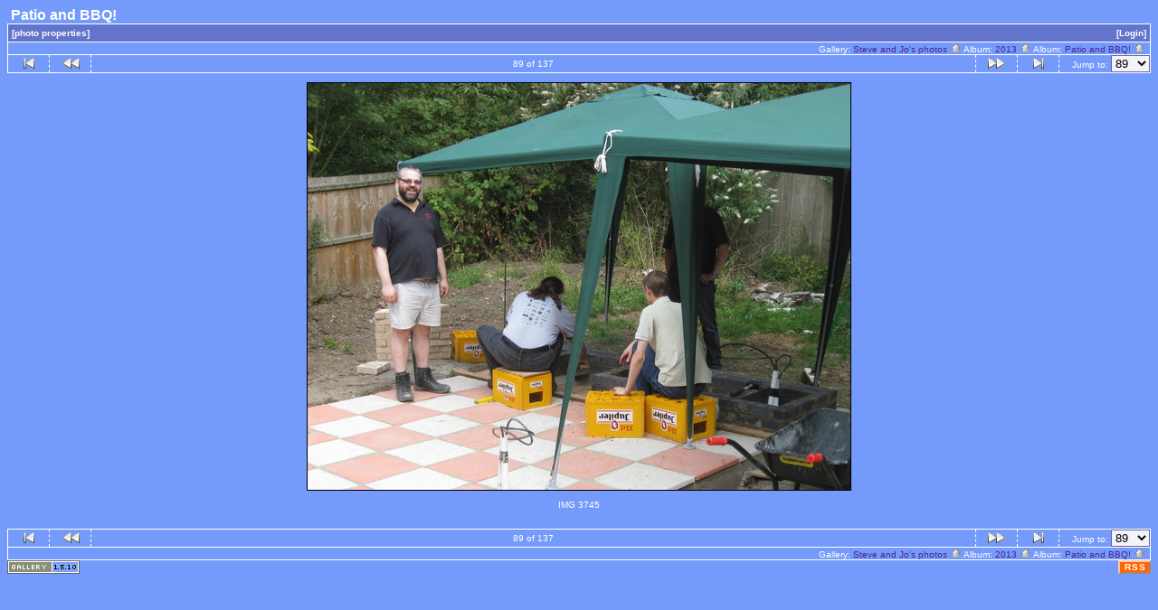

--- FILE ---
content_type: text/html; charset=UTF-8
request_url: https://photos.einval.com/gallery/patio/adk
body_size: 3327
content:
<!DOCTYPE html PUBLIC "-//W3C//DTD HTML 4.01 Transitional//EN" "http://www.w3.org/TR/html4/loose.dtd">
<html>
<head>
  <title>Steve and Jo's photos :: Patio and BBQ! :: adk</title>
  <meta http-equiv="content-style-type" content="text/css">
  <meta http-equiv="content-type" content="Mime-Type; charset=ISO-8859-1">
  <meta name="content-language" content="en-US">

  <link rel="stylesheet" type="text/css" href="https://photos.einval.com/gallery/css/base.css.default">
  <link rel="stylesheet" type="text/css" href="https://photos.einval.com/gallery/css/screen.css.default">
  <link rel="shortcut icon" href="https://photos.einval.com/gallery/images/favicon.ico">

  <link rel="first" href="https://photos.einval.com/gallery/patio/aaa?noCount=1">
  <link rel="prev" href="https://photos.einval.com/gallery/patio/adj?noCount=1">
  <link rel="next" href="https://photos.einval.com/gallery/patio/adl?noCount=1">
  <link rel="last" href="https://photos.einval.com/gallery/patio/afh?noCount=1">
  <link rel="up" href="https://photos.einval.com/gallery/patio?noCount=1">
  </head>
  <body dir="ltr">
<table width="100%" border="0" cellpadding="0" cellspacing="0">
  <tr>
    <td>
      <table cellpadding="0" cellspacing="0" width="100%" border="0" align="center" class="mod_headliner">
        <tr valign="middle">
          <td class="leftspacer"></td>
          <td>
            <table cellspacing="0" cellpadding="0" class="mod_toplight_bg">
              <tr>
                <td class="mod_toplight_left" align="right"></td>
                <td class="head" align="left">&nbsp;Patio and BBQ! &nbsp;</td>
                <td class="mod_toplight_right" align="left"></td>
              </tr>
            </table>
          </td>
        </tr>
      </table>
      <table width="100%" cellpadding="0" cellspacing="0">
        <tr>
          <td class="mod_under_hl"></td>
        </tr>
      </table>
    </td>
  </tr>
  <tr>
    <td  align="center" valign="top">
  <script language="javascript1.2" type="text/JavaScript">
  <!-- //

  function imageEditChoice(selected_select) {
  	var sel_index = selected_select.selectedIndex;
  	var sel_value = selected_select.options[sel_index].value;
  	var sel_class = selected_select.options[sel_index].className;
  	selected_select.options[0].selected = true;
  	selected_select.blur();
  	if (sel_class == 'url') {
  		document.location = sel_value;
  	} else {
  		// the only other option should be popup
  		nw=window.open(sel_value,'GalleryPopup','height=550,width=600,location=no,scrollbars=yes,menubars=no,toolbars=no,resizable=yes'); nw.opener=self; return false;  	}
  }
  //-->
  </script>
<!-- Top Nav Bar -->
<div class="topNavbar" style="width:100%">
<a id="photo_url" href="https://photos.einval.com/albums/patio/adk.jpg" ></a>
<a id="page_url" href="https://photos.einval.com/gallery/patio/adk?full=0"></a>
<table border="0" cellspacing="0" cellpadding="0" width="100%">
<tr>
	<td class="navtableborderbegin">
<table width="100%"  cellspacing="0" cellpadding="0" id="adminbox">
  <tr>
    <td align="left">
<table id="menu" align="left"><tr>
	<td><a href="https://photos.einval.com/gallery/view_photo_properties.php?set_albumName=patio&amp;index=89&amp;gallery_popup=1" class="g-popuplink " onClick="javascript:nw=window.open(this.href,'Edit','height=550,width=600,location=no,scrollbars=yes,menubars=no,toolbars=no,resizable=yes'); nw.opener=self; return false;">[photo properties]</a>
</td>
</tr>
</table></td>
    <td align="right">
	<form name="admin_options_form" action="view_album.php">
	
<table id="menu" align="right"><tr>
	<td><a href="https://photos.einval.com/gallery/login.php?g1_return=https%3A%2F%2Fphotos.einval.com%2Fgallery%2Fpatio%2Fadk">[Login]</a></td>
</tr>
</table>	</form>
    </td>
  </tr>
</table>
	</td>
</tr>
<tr>
	<td class="navtableborderend">

<table style="" width="100%" border="0" cellspacing="0" cellpadding="0" class="modnavboxmid">
<tr>
	
	<td class="bread" style="text-align:right; padding-left: 5px; padding-right: 5px;">
			Gallery: <a href="https://photos.einval.com/gallery/albums.php">Steve and Jo's photos&nbsp;<img src="https://photos.einval.com/gallery/images/icons/navigation/nav_home.gif" alt="navigate up" title="navigate up"></a>

		Album: <a href="https://photos.einval.com/gallery/2013">2013&nbsp;<img src="https://photos.einval.com/gallery/images/icons/navigation/nav_home.gif" alt="navigate up" title="navigate up"></a>

		Album: <a href="https://photos.einval.com/gallery/patio">Patio and BBQ!&nbsp;<img src="https://photos.einval.com/gallery/images/icons/navigation/nav_home.gif" alt="navigate up" title="navigate up"></a>

	</td>
</tr>
</table>

	</td>
</tr>
<tr>
	<td class="navtableborderend">
<!-- 'Classic' Photo Navigator -->
<table  width="100%" cellspacing="0" cellpadding="0" id="g-navtable" dir="ltr">
<tr>
	<td class="arrows g-borderright" width="25" height="18"><a href="https://photos.einval.com/gallery/patio/aaa"><img src="https://photos.einval.com/gallery/images/icons/navigation/nav_first.gif" title="First Photo" alt="First Photo" style="border: none;"></a></td>
	<td class="arrows g-borderright" width="25" height="18"><a href="https://photos.einval.com/gallery/patio/adj" id="g-nav-backward_1"><img src="https://photos.einval.com/gallery/images/icons/navigation/nav_prev.gif" title="Previous Photo" alt="Previous Photo" style="border: none;"></a></td>
	<td height="18">89 of 137</td>
	<td class="arrows g-borderleft" width="25" height="18"><a href="https://photos.einval.com/gallery/patio/adl" id="g-nav-forward_1"><img src="https://photos.einval.com/gallery/images/icons/navigation/nav_next.gif" title="Next Photo" alt="Next Photo" style="border: none;"></a></td>
	<td class="arrows g-borderleft" width="25" height="18"><a href="https://photos.einval.com/gallery/patio/afh"><img src="https://photos.einval.com/gallery/images/icons/navigation/nav_last.gif" title="Last Photo" alt="Last Photo" style="border: none;"></a></td>
	<td style="text-align: right" class="g-borderleft" width="100" height="18"><div class="nowrap">Jump to:
	<select name="goto" onChange="document.location.href=this.value" size="1">
	<option value="https://photos.einval.com/gallery/patio/aaa">1</option>
	<option value="https://photos.einval.com/gallery/patio/aab">2</option>
	<option value="https://photos.einval.com/gallery/patio/aac">3</option>
	<option value="https://photos.einval.com/gallery/patio/aad">4</option>
	<option value="https://photos.einval.com/gallery/patio/aae">5</option>
	<option value="https://photos.einval.com/gallery/patio/aaf">6</option>
	<option value="https://photos.einval.com/gallery/patio/aag">7</option>
	<option value="https://photos.einval.com/gallery/patio/aah">8</option>
	<option value="https://photos.einval.com/gallery/patio/aai">9</option>
	<option value="https://photos.einval.com/gallery/patio/aaj">10</option>
	<option value="https://photos.einval.com/gallery/patio/aak">11</option>
	<option value="https://photos.einval.com/gallery/patio/aal">12</option>
	<option value="https://photos.einval.com/gallery/patio/aam">13</option>
	<option value="https://photos.einval.com/gallery/patio/aan">14</option>
	<option value="https://photos.einval.com/gallery/patio/aao">15</option>
	<option value="https://photos.einval.com/gallery/patio/aap">16</option>
	<option value="https://photos.einval.com/gallery/patio/aaq">17</option>
	<option value="https://photos.einval.com/gallery/patio/aar">18</option>
	<option value="https://photos.einval.com/gallery/patio/aas">19</option>
	<option value="https://photos.einval.com/gallery/patio/aat">20</option>
	<option value="https://photos.einval.com/gallery/patio/aau">21</option>
	<option value="https://photos.einval.com/gallery/patio/aav">22</option>
	<option value="https://photos.einval.com/gallery/patio/aaw">23</option>
	<option value="https://photos.einval.com/gallery/patio/aax">24</option>
	<option value="https://photos.einval.com/gallery/patio/aay">25</option>
	<option value="https://photos.einval.com/gallery/patio/aaz">26</option>
	<option value="https://photos.einval.com/gallery/patio/aba">27</option>
	<option value="https://photos.einval.com/gallery/patio/abb">28</option>
	<option value="https://photos.einval.com/gallery/patio/abc">29</option>
	<option value="https://photos.einval.com/gallery/patio/abd">30</option>
	<option value="https://photos.einval.com/gallery/patio/abe">31</option>
	<option value="https://photos.einval.com/gallery/patio/abf">32</option>
	<option value="https://photos.einval.com/gallery/patio/abg">33</option>
	<option value="https://photos.einval.com/gallery/patio/abh">34</option>
	<option value="https://photos.einval.com/gallery/patio/abi">35</option>
	<option value="https://photos.einval.com/gallery/patio/abj">36</option>
	<option value="https://photos.einval.com/gallery/patio/abk">37</option>
	<option value="https://photos.einval.com/gallery/patio/abl">38</option>
	<option value="https://photos.einval.com/gallery/patio/abm">39</option>
	<option value="https://photos.einval.com/gallery/patio/abn">40</option>
	<option value="https://photos.einval.com/gallery/patio/abo">41</option>
	<option value="https://photos.einval.com/gallery/patio/abp">42</option>
	<option value="https://photos.einval.com/gallery/patio/abq">43</option>
	<option value="https://photos.einval.com/gallery/patio/abr">44</option>
	<option value="https://photos.einval.com/gallery/patio/abs">45</option>
	<option value="https://photos.einval.com/gallery/patio/abt">46</option>
	<option value="https://photos.einval.com/gallery/patio/abu">47</option>
	<option value="https://photos.einval.com/gallery/patio/abv">48</option>
	<option value="https://photos.einval.com/gallery/patio/abw">49</option>
	<option value="https://photos.einval.com/gallery/patio/abx">50</option>
	<option value="https://photos.einval.com/gallery/patio/aby">51</option>
	<option value="https://photos.einval.com/gallery/patio/abz">52</option>
	<option value="https://photos.einval.com/gallery/patio/aca">53</option>
	<option value="https://photos.einval.com/gallery/patio/acb">54</option>
	<option value="https://photos.einval.com/gallery/patio/acc">55</option>
	<option value="https://photos.einval.com/gallery/patio/acd">56</option>
	<option value="https://photos.einval.com/gallery/patio/ace">57</option>
	<option value="https://photos.einval.com/gallery/patio/acf">58</option>
	<option value="https://photos.einval.com/gallery/patio/acg">59</option>
	<option value="https://photos.einval.com/gallery/patio/ach">60</option>
	<option value="https://photos.einval.com/gallery/patio/aci">61</option>
	<option value="https://photos.einval.com/gallery/patio/acj">62</option>
	<option value="https://photos.einval.com/gallery/patio/ack">63</option>
	<option value="https://photos.einval.com/gallery/patio/acl">64</option>
	<option value="https://photos.einval.com/gallery/patio/acm">65</option>
	<option value="https://photos.einval.com/gallery/patio/acn">66</option>
	<option value="https://photos.einval.com/gallery/patio/aco">67</option>
	<option value="https://photos.einval.com/gallery/patio/acp">68</option>
	<option value="https://photos.einval.com/gallery/patio/acq">69</option>
	<option value="https://photos.einval.com/gallery/patio/acr">70</option>
	<option value="https://photos.einval.com/gallery/patio/acs">71</option>
	<option value="https://photos.einval.com/gallery/patio/act">72</option>
	<option value="https://photos.einval.com/gallery/patio/acu">73</option>
	<option value="https://photos.einval.com/gallery/patio/acv">74</option>
	<option value="https://photos.einval.com/gallery/patio/acw">75</option>
	<option value="https://photos.einval.com/gallery/patio/acx">76</option>
	<option value="https://photos.einval.com/gallery/patio/acy">77</option>
	<option value="https://photos.einval.com/gallery/patio/acz">78</option>
	<option value="https://photos.einval.com/gallery/patio/ada">79</option>
	<option value="https://photos.einval.com/gallery/patio/adb">80</option>
	<option value="https://photos.einval.com/gallery/patio/adc">81</option>
	<option value="https://photos.einval.com/gallery/patio/add">82</option>
	<option value="https://photos.einval.com/gallery/patio/ade">83</option>
	<option value="https://photos.einval.com/gallery/patio/adf">84</option>
	<option value="https://photos.einval.com/gallery/patio/adg">85</option>
	<option value="https://photos.einval.com/gallery/patio/adh">86</option>
	<option value="https://photos.einval.com/gallery/patio/adi">87</option>
	<option value="https://photos.einval.com/gallery/patio/adj">88</option>
	<option value="https://photos.einval.com/gallery/patio/adk" selected class=" g-selected">89</option>
	<option value="https://photos.einval.com/gallery/patio/adl">90</option>
	<option value="https://photos.einval.com/gallery/patio/adm">91</option>
	<option value="https://photos.einval.com/gallery/patio/adn">92</option>
	<option value="https://photos.einval.com/gallery/patio/ado">93</option>
	<option value="https://photos.einval.com/gallery/patio/adp">94</option>
	<option value="https://photos.einval.com/gallery/patio/adq">95</option>
	<option value="https://photos.einval.com/gallery/patio/adr">96</option>
	<option value="https://photos.einval.com/gallery/patio/ads">97</option>
	<option value="https://photos.einval.com/gallery/patio/adt">98</option>
	<option value="https://photos.einval.com/gallery/patio/adu">99</option>
	<option value="https://photos.einval.com/gallery/patio/adv">100</option>
	<option value="https://photos.einval.com/gallery/patio/adw">101</option>
	<option value="https://photos.einval.com/gallery/patio/aee">102</option>
	<option value="https://photos.einval.com/gallery/patio/ady">103</option>
	<option value="https://photos.einval.com/gallery/patio/adz">104</option>
	<option value="https://photos.einval.com/gallery/patio/aea">105</option>
	<option value="https://photos.einval.com/gallery/patio/aeb">106</option>
	<option value="https://photos.einval.com/gallery/patio/aec">107</option>
	<option value="https://photos.einval.com/gallery/patio/aed">108</option>
	<option value="https://photos.einval.com/gallery/patio/aef">109</option>
	<option value="https://photos.einval.com/gallery/patio/aeg">110</option>
	<option value="https://photos.einval.com/gallery/patio/aeh">111</option>
	<option value="https://photos.einval.com/gallery/patio/aei">112</option>
	<option value="https://photos.einval.com/gallery/patio/aej">113</option>
	<option value="https://photos.einval.com/gallery/patio/aek">114</option>
	<option value="https://photos.einval.com/gallery/patio/ael">115</option>
	<option value="https://photos.einval.com/gallery/patio/aem">116</option>
	<option value="https://photos.einval.com/gallery/patio/aen">117</option>
	<option value="https://photos.einval.com/gallery/patio/aeo">118</option>
	<option value="https://photos.einval.com/gallery/patio/aep">119</option>
	<option value="https://photos.einval.com/gallery/patio/aeq">120</option>
	<option value="https://photos.einval.com/gallery/patio/aer">121</option>
	<option value="https://photos.einval.com/gallery/patio/aes">122</option>
	<option value="https://photos.einval.com/gallery/patio/aet">123</option>
	<option value="https://photos.einval.com/gallery/patio/aeu">124</option>
	<option value="https://photos.einval.com/gallery/patio/aev">125</option>
	<option value="https://photos.einval.com/gallery/patio/aew">126</option>
	<option value="https://photos.einval.com/gallery/patio/aex">127</option>
	<option value="https://photos.einval.com/gallery/patio/aey">128</option>
	<option value="https://photos.einval.com/gallery/patio/aez">129</option>
	<option value="https://photos.einval.com/gallery/patio/afa">130</option>
	<option value="https://photos.einval.com/gallery/patio/afb">131</option>
	<option value="https://photos.einval.com/gallery/patio/afc">132</option>
	<option value="https://photos.einval.com/gallery/patio/afd">133</option>
	<option value="https://photos.einval.com/gallery/patio/afe">134</option>
	<option value="https://photos.einval.com/gallery/patio/aff">135</option>
	<option value="https://photos.einval.com/gallery/patio/afg">136</option>
	<option value="https://photos.einval.com/gallery/patio/afh">137</option>
	</select>
	</div></td>
</tr>
</table>
<script type="text/javascript" src="https://photos.einval.com/gallery/js/arrowkey_nav.js"></script>
	</td>
</tr>
</table>
<!-- End Top Nav Bar -->
</div>

<div style="width:100%">
</div>

<!-- image -->
<a name="image"></a>

<div class="g-photo" id="galleryImageFrame" style="margin: 0 auto; width:600px; height:450px; border: 1px solid black;"><a href="https://photos.einval.com/gallery/patio/adk?full=1"><img id="galleryImage" alt="IMG 3745" title="IMG 3745" width="600" height="450" src="https://photos.einval.com/albums/patio/adk.sized.jpg"></a></div><div class="pview" align="center">
<!-- caption -->
<p align="center" class="pcaption">IMG 3745</p>

<!-- Custom Fields -->

<!-- voting -->

<!-- Comments --><br></div><table border="0" cellspacing="0" cellpadding="0" width="100%">
<tr>
	<td class="navtableborderbegin">
<!-- 'Classic' Photo Navigator -->
<table  width="100%" cellspacing="0" cellpadding="0" id="g-navtable-bottom" dir="ltr">
<tr>
	<td class="arrows g-borderright" width="25" height="18"><a href="https://photos.einval.com/gallery/patio/aaa"><img src="https://photos.einval.com/gallery/images/icons/navigation/nav_first.gif" title="First Photo" alt="First Photo" style="border: none;"></a></td>
	<td class="arrows g-borderright" width="25" height="18"><a href="https://photos.einval.com/gallery/patio/adj" id="g-nav-backward_2"><img src="https://photos.einval.com/gallery/images/icons/navigation/nav_prev.gif" title="Previous Photo" alt="Previous Photo" style="border: none;"></a></td>
	<td height="18">89 of 137</td>
	<td class="arrows g-borderleft" width="25" height="18"><a href="https://photos.einval.com/gallery/patio/adl" id="g-nav-forward_2"><img src="https://photos.einval.com/gallery/images/icons/navigation/nav_next.gif" title="Next Photo" alt="Next Photo" style="border: none;"></a></td>
	<td class="arrows g-borderleft" width="25" height="18"><a href="https://photos.einval.com/gallery/patio/afh"><img src="https://photos.einval.com/gallery/images/icons/navigation/nav_last.gif" title="Last Photo" alt="Last Photo" style="border: none;"></a></td>
	<td style="text-align: right" class="g-borderleft" width="100" height="18"><div class="nowrap">Jump to:
	<select name="goto" onChange="document.location.href=this.value" size="1">
	<option value="https://photos.einval.com/gallery/patio/aaa">1</option>
	<option value="https://photos.einval.com/gallery/patio/aab">2</option>
	<option value="https://photos.einval.com/gallery/patio/aac">3</option>
	<option value="https://photos.einval.com/gallery/patio/aad">4</option>
	<option value="https://photos.einval.com/gallery/patio/aae">5</option>
	<option value="https://photos.einval.com/gallery/patio/aaf">6</option>
	<option value="https://photos.einval.com/gallery/patio/aag">7</option>
	<option value="https://photos.einval.com/gallery/patio/aah">8</option>
	<option value="https://photos.einval.com/gallery/patio/aai">9</option>
	<option value="https://photos.einval.com/gallery/patio/aaj">10</option>
	<option value="https://photos.einval.com/gallery/patio/aak">11</option>
	<option value="https://photos.einval.com/gallery/patio/aal">12</option>
	<option value="https://photos.einval.com/gallery/patio/aam">13</option>
	<option value="https://photos.einval.com/gallery/patio/aan">14</option>
	<option value="https://photos.einval.com/gallery/patio/aao">15</option>
	<option value="https://photos.einval.com/gallery/patio/aap">16</option>
	<option value="https://photos.einval.com/gallery/patio/aaq">17</option>
	<option value="https://photos.einval.com/gallery/patio/aar">18</option>
	<option value="https://photos.einval.com/gallery/patio/aas">19</option>
	<option value="https://photos.einval.com/gallery/patio/aat">20</option>
	<option value="https://photos.einval.com/gallery/patio/aau">21</option>
	<option value="https://photos.einval.com/gallery/patio/aav">22</option>
	<option value="https://photos.einval.com/gallery/patio/aaw">23</option>
	<option value="https://photos.einval.com/gallery/patio/aax">24</option>
	<option value="https://photos.einval.com/gallery/patio/aay">25</option>
	<option value="https://photos.einval.com/gallery/patio/aaz">26</option>
	<option value="https://photos.einval.com/gallery/patio/aba">27</option>
	<option value="https://photos.einval.com/gallery/patio/abb">28</option>
	<option value="https://photos.einval.com/gallery/patio/abc">29</option>
	<option value="https://photos.einval.com/gallery/patio/abd">30</option>
	<option value="https://photos.einval.com/gallery/patio/abe">31</option>
	<option value="https://photos.einval.com/gallery/patio/abf">32</option>
	<option value="https://photos.einval.com/gallery/patio/abg">33</option>
	<option value="https://photos.einval.com/gallery/patio/abh">34</option>
	<option value="https://photos.einval.com/gallery/patio/abi">35</option>
	<option value="https://photos.einval.com/gallery/patio/abj">36</option>
	<option value="https://photos.einval.com/gallery/patio/abk">37</option>
	<option value="https://photos.einval.com/gallery/patio/abl">38</option>
	<option value="https://photos.einval.com/gallery/patio/abm">39</option>
	<option value="https://photos.einval.com/gallery/patio/abn">40</option>
	<option value="https://photos.einval.com/gallery/patio/abo">41</option>
	<option value="https://photos.einval.com/gallery/patio/abp">42</option>
	<option value="https://photos.einval.com/gallery/patio/abq">43</option>
	<option value="https://photos.einval.com/gallery/patio/abr">44</option>
	<option value="https://photos.einval.com/gallery/patio/abs">45</option>
	<option value="https://photos.einval.com/gallery/patio/abt">46</option>
	<option value="https://photos.einval.com/gallery/patio/abu">47</option>
	<option value="https://photos.einval.com/gallery/patio/abv">48</option>
	<option value="https://photos.einval.com/gallery/patio/abw">49</option>
	<option value="https://photos.einval.com/gallery/patio/abx">50</option>
	<option value="https://photos.einval.com/gallery/patio/aby">51</option>
	<option value="https://photos.einval.com/gallery/patio/abz">52</option>
	<option value="https://photos.einval.com/gallery/patio/aca">53</option>
	<option value="https://photos.einval.com/gallery/patio/acb">54</option>
	<option value="https://photos.einval.com/gallery/patio/acc">55</option>
	<option value="https://photos.einval.com/gallery/patio/acd">56</option>
	<option value="https://photos.einval.com/gallery/patio/ace">57</option>
	<option value="https://photos.einval.com/gallery/patio/acf">58</option>
	<option value="https://photos.einval.com/gallery/patio/acg">59</option>
	<option value="https://photos.einval.com/gallery/patio/ach">60</option>
	<option value="https://photos.einval.com/gallery/patio/aci">61</option>
	<option value="https://photos.einval.com/gallery/patio/acj">62</option>
	<option value="https://photos.einval.com/gallery/patio/ack">63</option>
	<option value="https://photos.einval.com/gallery/patio/acl">64</option>
	<option value="https://photos.einval.com/gallery/patio/acm">65</option>
	<option value="https://photos.einval.com/gallery/patio/acn">66</option>
	<option value="https://photos.einval.com/gallery/patio/aco">67</option>
	<option value="https://photos.einval.com/gallery/patio/acp">68</option>
	<option value="https://photos.einval.com/gallery/patio/acq">69</option>
	<option value="https://photos.einval.com/gallery/patio/acr">70</option>
	<option value="https://photos.einval.com/gallery/patio/acs">71</option>
	<option value="https://photos.einval.com/gallery/patio/act">72</option>
	<option value="https://photos.einval.com/gallery/patio/acu">73</option>
	<option value="https://photos.einval.com/gallery/patio/acv">74</option>
	<option value="https://photos.einval.com/gallery/patio/acw">75</option>
	<option value="https://photos.einval.com/gallery/patio/acx">76</option>
	<option value="https://photos.einval.com/gallery/patio/acy">77</option>
	<option value="https://photos.einval.com/gallery/patio/acz">78</option>
	<option value="https://photos.einval.com/gallery/patio/ada">79</option>
	<option value="https://photos.einval.com/gallery/patio/adb">80</option>
	<option value="https://photos.einval.com/gallery/patio/adc">81</option>
	<option value="https://photos.einval.com/gallery/patio/add">82</option>
	<option value="https://photos.einval.com/gallery/patio/ade">83</option>
	<option value="https://photos.einval.com/gallery/patio/adf">84</option>
	<option value="https://photos.einval.com/gallery/patio/adg">85</option>
	<option value="https://photos.einval.com/gallery/patio/adh">86</option>
	<option value="https://photos.einval.com/gallery/patio/adi">87</option>
	<option value="https://photos.einval.com/gallery/patio/adj">88</option>
	<option value="https://photos.einval.com/gallery/patio/adk" selected class=" g-selected">89</option>
	<option value="https://photos.einval.com/gallery/patio/adl">90</option>
	<option value="https://photos.einval.com/gallery/patio/adm">91</option>
	<option value="https://photos.einval.com/gallery/patio/adn">92</option>
	<option value="https://photos.einval.com/gallery/patio/ado">93</option>
	<option value="https://photos.einval.com/gallery/patio/adp">94</option>
	<option value="https://photos.einval.com/gallery/patio/adq">95</option>
	<option value="https://photos.einval.com/gallery/patio/adr">96</option>
	<option value="https://photos.einval.com/gallery/patio/ads">97</option>
	<option value="https://photos.einval.com/gallery/patio/adt">98</option>
	<option value="https://photos.einval.com/gallery/patio/adu">99</option>
	<option value="https://photos.einval.com/gallery/patio/adv">100</option>
	<option value="https://photos.einval.com/gallery/patio/adw">101</option>
	<option value="https://photos.einval.com/gallery/patio/aee">102</option>
	<option value="https://photos.einval.com/gallery/patio/ady">103</option>
	<option value="https://photos.einval.com/gallery/patio/adz">104</option>
	<option value="https://photos.einval.com/gallery/patio/aea">105</option>
	<option value="https://photos.einval.com/gallery/patio/aeb">106</option>
	<option value="https://photos.einval.com/gallery/patio/aec">107</option>
	<option value="https://photos.einval.com/gallery/patio/aed">108</option>
	<option value="https://photos.einval.com/gallery/patio/aef">109</option>
	<option value="https://photos.einval.com/gallery/patio/aeg">110</option>
	<option value="https://photos.einval.com/gallery/patio/aeh">111</option>
	<option value="https://photos.einval.com/gallery/patio/aei">112</option>
	<option value="https://photos.einval.com/gallery/patio/aej">113</option>
	<option value="https://photos.einval.com/gallery/patio/aek">114</option>
	<option value="https://photos.einval.com/gallery/patio/ael">115</option>
	<option value="https://photos.einval.com/gallery/patio/aem">116</option>
	<option value="https://photos.einval.com/gallery/patio/aen">117</option>
	<option value="https://photos.einval.com/gallery/patio/aeo">118</option>
	<option value="https://photos.einval.com/gallery/patio/aep">119</option>
	<option value="https://photos.einval.com/gallery/patio/aeq">120</option>
	<option value="https://photos.einval.com/gallery/patio/aer">121</option>
	<option value="https://photos.einval.com/gallery/patio/aes">122</option>
	<option value="https://photos.einval.com/gallery/patio/aet">123</option>
	<option value="https://photos.einval.com/gallery/patio/aeu">124</option>
	<option value="https://photos.einval.com/gallery/patio/aev">125</option>
	<option value="https://photos.einval.com/gallery/patio/aew">126</option>
	<option value="https://photos.einval.com/gallery/patio/aex">127</option>
	<option value="https://photos.einval.com/gallery/patio/aey">128</option>
	<option value="https://photos.einval.com/gallery/patio/aez">129</option>
	<option value="https://photos.einval.com/gallery/patio/afa">130</option>
	<option value="https://photos.einval.com/gallery/patio/afb">131</option>
	<option value="https://photos.einval.com/gallery/patio/afc">132</option>
	<option value="https://photos.einval.com/gallery/patio/afd">133</option>
	<option value="https://photos.einval.com/gallery/patio/afe">134</option>
	<option value="https://photos.einval.com/gallery/patio/aff">135</option>
	<option value="https://photos.einval.com/gallery/patio/afg">136</option>
	<option value="https://photos.einval.com/gallery/patio/afh">137</option>
	</select>
	</div></td>
</tr>
</table>
	</td>
</tr>
<tr>
	<td class="navtableborderend">

<table style="" width="100%" border="0" cellspacing="0" cellpadding="0" class="modnavboxmid">
<tr>
	
	<td class="bread" style="text-align:right; padding-left: 5px; padding-right: 5px;">
			Gallery: <a href="https://photos.einval.com/gallery/albums.php">Steve and Jo's photos&nbsp;<img src="https://photos.einval.com/gallery/images/icons/navigation/nav_home.gif" alt="navigate up" title="navigate up"></a>

		Album: <a href="https://photos.einval.com/gallery/2013">2013&nbsp;<img src="https://photos.einval.com/gallery/images/icons/navigation/nav_home.gif" alt="navigate up" title="navigate up"></a>

		Album: <a href="https://photos.einval.com/gallery/patio">Patio and BBQ!&nbsp;<img src="https://photos.einval.com/gallery/images/icons/navigation/nav_home.gif" alt="navigate up" title="navigate up"></a>

	</td>
</tr>
</table>

	</td>
</tr>
</table>
      <table width="100%" cellspacing="0" cellpadding="0" class="modfooter">
        <tr>
          <td valign="top" align="left">
            <!-- The Gallery code version number, linked to the Gallery home page -->
            <span class="fineprint">
	    <a href="http://gallery.sourceforge.net" target="_blank"><img src="https://photos.einval.com/gallery/images/gallery1.gif" alt="Powered by Gallery v1" title="Powered by Gallery v1"></a>
<!-- 1.5.10.dfsg-debian1 -->            </span>
          </td>
          <td style="text-align:right"><a href="https://photos.einval.com/gallery/rss.php" style="background-color:#f60; border:2px outset #ffc8a4; color:white; text-decoration:none; font:bold 10px sans-serif; padding:0px 3px 0px 5px; letter-spacing:1px;">RSS</a></td>
        </tr>
      </table>
    </td>
  </tr>
</table>

</body>
</html>
